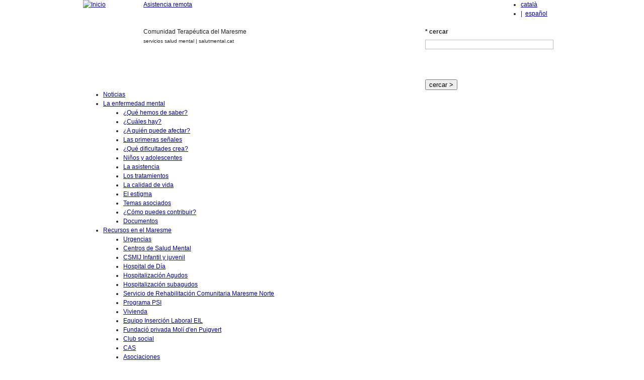

--- FILE ---
content_type: text/html; charset=UTF-8
request_url: https://www.salutmental.cat/noticias/-el-paciente-incapacitado-en-psiquiatria-y-el-ordenamiento-juridico-legal-actual.html
body_size: 6465
content:
<!DOCTYPE html>
<html lang="es"><head><link href="https://fonts.googleapis.com/css?family=Open+Sans:400italic,400,300,600,700,800" rel="stylesheet" type="text/css"><title>  El paciente incapacitado en psiquiatría y el  ordenamiento jurídico –legal actual - CTM Salud Mental</title><meta name="Title" content="  El paciente incapacitado en psiquiatría y el  ordenamiento jurídico –legal actual - CTM Salud Mental" /><meta name="DC.Title" content="  El paciente incapacitado en psiquiatría y el  ordenamiento jurídico –legal actual - CTM Salud Mental" /><meta name="Description" content=" 	jornada" /><meta name="DC.Description" content=" 	jornada" /><meta name="Keywords" content="" /><meta name="DC.Keywords" content="" /><meta name="Robot" content="Index,Follow" /><meta name="robots" content="all" /><meta name="Author" content="www.aladetres.com - Soluciones web" /><meta name="Copyright" content="Copyright (c) 2014 - Aladetres" /><meta http-equiv="Content-Language" content="es" /><meta http-equiv="Content-Type" content="text/html; charset=UTF-8" /><script src="//unpkg.com/alpinejs" defer></script>
<script type="text/javascript">
    var cfg_web = "https://www.salutmental.cat";
    var recaptcha_key = "6LcAf1kpAAAAAG85KEg3kzf-uHwoIhzrXe7tkxfe";
</script>
<link rel="shortcut icon" href="https://www.salutmental.cat/templates/web/favicon.ico" type="image/x-icon" /><script type="text/javascript">window.focus()</script><script type="text/javascript" src="https://www.salutmental.cat/js/js_toolbox.compact/validations.js"></script><script type="text/javascript" src="https://www.salutmental.cat/jquery/jquery-1.7.1.min.js"></script><script type="text/javascript" src="https://www.salutmental.cat/jquery/jquery-cookie/jquery.cookie.js"></script><script type="text/javascript" src="https://www.salutmental.cat/js/validacions.js"></script><script type="text/javascript" src="https://www.salutmental.cat/js/zoom/zomm_text_imatge.js"></script><script type="text/javascript" src="https://www.salutmental.cat/jquery/jquery.mousewheel-3.0.6.pack.js"></script><script type="text/javascript" src="https://www.salutmental.cat/jquery/fancyapps/jquery.fancybox.js?v=2.0.6"></script><script type="text/javascript" src="https://www.salutmental.cat/jquery/cookieCuttr/jquery.cookiecuttr.js"></script><script type="text/javascript" src="https://www.salutmental.cat/templates/web/js/common-web.js?20240125-2"></script><script type="text/javascript" src="https://www.salutmental.cat/templates/web/moduls/cookies/cookies.js?20240125-2"></script><link type="text/css" rel="stylesheet" href="https://www.salutmental.cat/blueprint/screen.css"></link><link type="text/css" rel="stylesheet" href="https://www.salutmental.cat/templates/web/css/principal.css?20240125-2"></link><link type="text/css" rel="stylesheet" href="https://www.salutmental.cat/css/colorbox/colorbox.css"></link><link type="text/css" rel="stylesheet" href="https://www.salutmental.cat/templates/web/moduls/cookies/cookies.css?20240125-2"></link><link type="text/css" rel="stylesheet" href="https://www.salutmental.cat/templates/web/moduls/continguts/estils.css?20240125-2"></link><link type="text/css" rel="stylesheet" href="https://www.salutmental.cat/templates/web/moduls/cercador/estils.css?20240125-2"></link><link type="text/css" rel="stylesheet" href="https://www.salutmental.cat/jquery/fancyapps/jquery.fancybox.css?v=2.0.6"></link><link type="text/css" rel="stylesheet" href="https://www.salutmental.cat/jquery/fancyapps/helpers/jquery.fancybox-buttons.css?v=1.0.2"></link><link type="text/css" rel="stylesheet" href="https://www.salutmental.cat/jquery/fancyapps/helpers/jquery.fancybox-thumbs.css?v=1.0.2"></link><link type="text/css" rel="stylesheet" href="https://cdnjs.cloudflare.com/ajax/libs/font-awesome/5.9.0/css/all.min.css">
<!-- Jquery - includes  -->

</head><body class="body_normal"><div class="cc-cookies " x-data="cookies('G-B0B4VCGBMT','https://www.salutmental.cat/index.php?md=cookies&accio=ajax_accepta_cookies','cc_cookie_accept_2024',)"x-show="mostra_avis_cookies"@mostrar-cookies.window="mostrarCookies($event.detail)" x-cloak x-transition><div class="intro"><small><strong>USO DE COOKIES</strong><br>Utilizamos cookies necesarias de sistema para el correcto funcionamiento de la web y cookies opcionales de Google Analytics para obtener estad&iacute;sticas de visita.</small>&nbsp;<a target="_blank" href="https://www.salutmental.cat/otros/politica-de-cookies-esp.html">+info</a></div><div class="contenidor" x-cloak x-transition  x-show="mostra_configuracio" ><div class="row"><div class="col-md-8 col-md-offset-2"><div class="info-complerta " ><h3 class="color_white">Configuración cookies</h3><ul class="cookies-config-form"><li><div><input type="checkbox" class="grup_cookies" value="1" id="cookies_grup_1"name="cookies_grup_1":checked="grupActivat(1)" disabled  />Necesarias</div><p>Las cookies necesarias son absolutamente esenciales para que el sitio web funcione correctamente. Esta categoría sólo incluye galletas que garantizan funcionalidades básicas y funciones de seguridad del sitio web. Estas cookies no almacenan información personal.  <i data-desti="#detall_cookies_0"class=" boto_mostra_taula fa fa-plus-square" aria-hidden="true"></i><div class="amagat" id="detall_cookies_0"><table class="taula_cookies"><tr><th>Nombre</th><th>Proveedor</th><th>Propiedad</th><th>Finalidad</th><th>Caducidad</th><th class="alinea_centre">+info</th></tr><tr><td>_GRECAPTCHA</td><td>google.com</td><td>Propia </td><td>Proveer protección antispam con el servicio reCaptcha</td><td>6 meses</td><td class="alinea_centre"><a href="https://www.google.com/recaptcha/about/" target="_blank"><i class="fa fa-external-link" aria-hidden="true"></i></a></td></tr><tr><td>cc_cookie_accept_2024</td><td>salutmental.cat</td><td>Propia </td><td>Usada para confirmar que el usuario ha confirmado/rechazado las cookies (y qué tipos acepta)</td><td>1 año</td><td></td></tr><tr><td>CMS_salutmental</td><td>salutmental.cat</td><td>Propia </td><td>Cookie técnica: cookie de sesión PHP. Guarda el id de sesión de usuario.</td><td>al terminar la sesión</td><td></td></tr></table></div></p></li><li><div><input type="checkbox" class="grup_cookies" value="2" id="cookies_grup_2"name="cookies_grup_2":checked="grupActivat(2)" />Análisis</div><p>Les cookies analítiques s'utilitzen per entendre com interactuen els visitantes amb el lloc web. Aquestes cookies ajuden a proporcionar informació sobre mètriques, el nombre de visitants, el percentatge de rebots, la font del trànsit, etc.  <i data-desti="#detall_cookies_1"class=" boto_mostra_taula fa fa-plus-square" aria-hidden="true"></i><div class="amagat" id="detall_cookies_1"><table class="taula_cookies"><tr><th>Nombre</th><th>Proveedor</th><th>Propiedad</th><th>Finalidad</th><th>Caducidad</th><th class="alinea_centre">+info</th></tr><tr><td>_ga</td><td>Google Analytics</td><td>De terceros</td><td>Cookie de análisis o medición: Tracking por parte de google por google analytics</td><td>1 minuto</td><td class="alinea_centre"><a href="https://policies.google.com/technologies/cookies?hl=es#types-of-cookies" target="_blank"><i class="fa fa-external-link" aria-hidden="true"></i></a></td></tr><tr><td>_ga_G0BWMNBFRJE</td><td>Google Analytics</td><td>De terceros</td><td>Cookie de análisis o medición: Identifica a los usuarios y proporciona información sobre cómo los usuarios encuentran la página web y cómo la utilizan para realización de Informes estadísticos</td><td>2 años</td><td class="alinea_centre"><a href="https://policies.google.com/technologies/cookies?hl=es#types-of-cookies" target="_blank"><i class="fa fa-external-link" aria-hidden="true"></i></a></td></tr></table></div></p></li></ul><div class="alinea_centre"><button @click="cancelarConfiguracio()" class="boto boto-petit">cancelar</button><button @click="guardarConfiguracio()" class="boto boto-petit">Guardar y aceptar</button></div></div></div></div></div><div class="botonera" x-cloak x-transition  x-show="!mostra_configuracio" ><a href="javascript:void(0)" id="config_cookies" class="boto margin-right-10" @click="configurarCookies()">Configurar</a><a href="javascript:void(0)" @click="rebutjarCookies()" class="boto margin-right-10">Rechazar todas</a><a href="javascript:void(0)" id="accepta_cookies" @click="acceptarCookies()" class="boto">Aceptar todas</a></div></div>
<style type="text/css">
            .cap_53 { 
                background:url(https://www.salutmental.cat/index_minim.php?md=capcaleres&id_capcalera=53&xm=950&ym=180&operacio=ESCALA&lg=esp) no-repeat;
            }
        </style><div id="contenidor"><div class="container" ><div class="contenidor_interior" id="cap"><div class="span-24 last " ><div class="span-3 " ><a href="https://www.salutmental.cat/portada-esp.html" accesskey="h" ><img id="img_logo" src="https://www.salutmental.cat/templates/web/img/logo.png"title="Inicio"alt="Inicio" /></a></div><div class="span-21 last "><div class="alinea_dreta"><div class="span-17 last padding-top-10" id="zona_enllassos_superior"><a href="http://www.salutmental.cat/mmedia/documents/AnyDesk.exe" class="enllas_directe">Asistencia remota</a></div></div><div class="span-3 last padding-top-10 prepend-1"><div id="menu_idiomes"><ul><li><a href="https://www.salutmental.cat/noticies-/-el-pacient-incapacitat-en-psiquiatria-i-lordenament-juridic-legal-actual.html" class="idioma_no_actiu">català</a></li><li>|&nbsp;&nbsp;<a href="https://www.salutmental.cat/noticias/-el-paciente-incapacitado-en-psiquiatria-y-el-ordenamiento-juridico-legal-actual.html" class="idioma_actiu">español</a></li></ul></div>		</div><div class="span-14 " id="llegenda_web">Comunidad Terapéutica del Maresme<br/><small>servicios salud mental | salutmental.cat</small></div><div class="span-7 last padding-top-30 "><div class="cercador_voltant  ">
				<script type="text/javascript">
					function valida_cercador(f){					
					if(getInputValue(f.paraula) == "") {alert("Tiene que indicar un valor para \'cercar\'."); f.paraula.select(); f.paraula.focus(); return false; }	
                

                        
                        if(document.getElementById("enviat").value == "0")
							{
								document.getElementById("enviat").value = 1;
							}
							else
							{
								alert("El formulario ya ha sido enviado, por favor espere.");
								return false;
							} return true;
					}
				
				</script>
			<form onclick="this.modificat = true;" onkeypress="this.modificat = true;"  id="cercador" name="cercador" action="https://www.salutmental.cat/index.php" onsubmit="return valida_cercador(this)" method="GET"  enctype="multipart/form-data"   > <input type="hidden"  name="enviat" id="enviat" value="0"  class="" /><input type="hidden"  name="md" id="md" value="cercador"  class="" /><input type="hidden"  name="accio" id="accio" value="cerca_basica_resultat"  class="" /><input type="hidden"  name="origen" id="origen" value="20"  class="" />
			<div class="fila_form" id="div_paraula">
				<div class="etiqueta" id="label_paraula"><label for="paraula"><span class="etiqueta_form_obligatori">*</span> cercar</label></div>
				<div class="informacio" id="info_paraula"><input  type="text"  name="paraula" id="paraula" value="" size="30" maxlength="30" /></div>
				<div class="fi_float"></div>
			</div>
		
			<div class="fila_form" id="div_img_submit">
				<div class="etiqueta" id="label_img_submit"><label for="img_submit">&nbsp;</label></div>
				<div class="informacio" id="info_img_submit"><a href="javascript:document.getElementById('cercar').click();" ><img src="https://www.salutmental.cat/templates/web/img/boto_cercar.gif"  alt="" /></a></div>
				<div class="fi_float"></div>
			</div>
		
			<div class="fila_form" id="div_cercar">
				<div class="etiqueta" id="label_cercar"><label for="cercar">&nbsp;</label></div>
				<div class="informacio" id="info_cercar"><input type="submit"   class="txt_submit"  id="cercar" name="cercar" value="cercar >"  /></div>
				<div class="fi_float"></div>
			</div>
		</form></div></div></div><div class="span-21 last padding-top-30 ">
<script type="text/javascript">
var timeout    = 500;
var closetimer = 0;
var ddmenuitem = 0;
var dd2 = 0;

function menu_deplegable_open()
{
   menu_deplegable_canceltimer();
   menu_deplegable_close();
  
   ddmenuitem = $(this).find('ul').css('visibility', 'visible'); // fem que es vegi
   ddmenuitem = $(this).find('ul').css('z-index', '99'); // aixÃ­ quedarÃ  per sobre de tot
}

function menu_deplegable_close()
{
   if(ddmenuitem)
   {
       ddmenuitem.css('visibility', 'hidden');    
   }  
}

function menu_deplegable_timer()
{  closetimer = window.setTimeout(menu_deplegable_close, timeout);}

function menu_deplegable_canceltimer()
{  if(closetimer)
   {  window.clearTimeout(closetimer);
      closetimer = null;}}

$(document).ready(function()
{  $('#menu_deplegable > li').bind('mouseover', menu_deplegable_open)
   $('#menu_deplegable > li').bind('mouseout',  menu_deplegable_timer)});   

document.onclick = menu_deplegable_close;


</script>
<div id="menu_superior" ><ul id="menu_deplegable" ><li id="menu_d_seleccionat"><a href="https://www.salutmental.cat/noticias.html" title="Noticias" target="_self">Noticias</a></li><li><a href="https://www.salutmental.cat/la-enfermedad-mental.html" title="La enfermedad mental" target="_self"><span class="menu_d_no_seleccionat">La enfermedad mental</span></a><div class="desplegable_embolcall"><ul class="desplegable_n2"><li><a href="https://www.salutmental.cat/la-enfermedad-mental/que-hemos-de-saber.html"title="¿Qué hemos de saber?"target="_self" class="submenu_normal">¿Qué hemos de saber?</a></li><li><a href="https://www.salutmental.cat/la-enfermedad-mental/cuales-hay.html"title="¿Cuáles hay?"target="_self" class="submenu_normal">¿Cuáles hay?</a></li><li><a href="https://www.salutmental.cat/la-enfermedad-mental/a-quien-puede-afectar.html"title="¿A quién puede afectar?"target="_self" class="submenu_normal">¿A quién puede afectar?</a></li><li><a href="https://www.salutmental.cat/la-enfermedad-mental/las-primeras-senales.html"title="Las primeras señales"target="_self" class="submenu_normal">Las primeras señales</a></li><li><a href="https://www.salutmental.cat/la-enfermedad-mental/que-dificultades-crea.html"title="¿Qué dificultades crea?"target="_self" class="submenu_normal">¿Qué dificultades crea?</a></li><li><a href="https://www.salutmental.cat/la-enfermedad-mental/ninos-y-adolescentes.html"title="Niños y adolescentes"target="_self" class="submenu_normal">Niños y adolescentes</a></li><li><a href="https://www.salutmental.cat/la-enfermedad-mental/la-asistencia.html"title="La asistencia"target="_self" class="submenu_normal">La asistencia</a></li><li><a href="https://www.salutmental.cat/la-enfermedad-mental/los-tratamientos.html"title="Los tratamientos"target="_self" class="submenu_normal">Los tratamientos</a></li><li><a href="https://www.salutmental.cat/la-enfermedad-mental/la-calidad-de-vida.html"title="La calidad de vida"target="_self" class="submenu_normal">La calidad de vida</a></li><li><a href="https://www.salutmental.cat/la-enfermedad-mental/el-estigma.html"title="El estigma"target="_self" class="submenu_normal">El estigma</a></li><li><a href="https://www.salutmental.cat/la-enfermedad-mental/temas-asociados.html"title="Temas asociados"target="_self" class="submenu_normal">Temas asociados</a></li><li><a href="https://www.salutmental.cat/la-enfermedad-mental/como-puedes-contribuir.html"title="¿Cómo puedes contribuir?"target="_self" class="submenu_normal">¿Cómo puedes contribuir?</a></li><li><a href="https://www.salutmental.cat/la-enfermedad-mental/documentos.html"title="Documentos"target="_self" class="submenu_normal">Documentos</a></li></ul></div></li><li><a href="https://www.salutmental.cat/recursos-en-el-maresme.html" title="Recursos en el Maresme" target="_self"><span class="menu_d_no_seleccionat">Recursos en el Maresme</span></a><div class="desplegable_embolcall"><ul class="desplegable_n2"><li><a href="https://www.salutmental.cat/recursos-en-el-maresme/urgencias.html"title="Urgencias"target="_self" class="submenu_normal">Urgencias</a></li><li><a href="https://www.salutmental.cat/recursos-en-el-maresme/centros-de-salud-mental.html"title="Centros de Salud Mental"target="_self" class="submenu_normal">Centros de Salud Mental</a></li><li><a href="https://www.salutmental.cat/recursos-en-el-maresme/csmij-infantil-y-juvenil.html"title="CSMIJ Infantil y juvenil"target="_self" class="submenu_normal">CSMIJ Infantil y juvenil</a></li><li><a href="https://www.salutmental.cat/recursos-en-el-maresme/hospital-de-dia-esp.html"title="Hospital de Día"target="_self" class="submenu_normal">Hospital de Día</a></li><li><a href="https://www.salutmental.cat/recursos-en-el-maresme/hospitalizacion-agudos.html"title="Hospitalización Agudos"target="_self" class="submenu_normal">Hospitalización Agudos</a></li><li><a href="https://www.salutmental.cat/recursos-en-el-maresme/hospitalizacion-subagudos.html"title="Hospitalización subagudos"target="_self" class="submenu_normal">Hospitalización subagudos</a></li><li><a href="https://www.salutmental.cat/recursos-en-el-maresme/servicio-de-rehabilitacion-comunitaria-maresme-norte.html"title="Servicio de Rehabilitación Comunitaria Maresme Norte"target="_self" class="submenu_normal">Servicio de Rehabilitación Comunitaria Maresme Norte</a></li><li><a href="https://www.salutmental.cat/recursos-en-el-maresme/programa-psi-esp.html"title="Programa PSI"target="_self" class="submenu_normal">Programa PSI</a></li><li><a href="https://www.salutmental.cat/recursos-en-el-maresme/vivienda.html"title="Vivienda"target="_self" class="submenu_normal">Vivienda</a></li><li><a href="https://www.salutmental.cat/recursos-en-el-maresme/equipo-insercion-laboral-eil.html"title="Equipo Inserción Laboral EIL"target="_self" class="submenu_normal">Equipo Inserción Laboral EIL</a></li><li><a href="https://www.salutmental.cat/recursos-en-el-maresme/fundacio-privada-moli-den-puigvert-esp.html"title="Fundació privada Molí d'en Puigvert"target="_self" class="submenu_normal">Fundació privada Molí d'en Puigvert</a></li><li><a href="https://www.salutmental.cat/recursos-en-el-maresme/club-social-esp.html"title="Club social"target="_self" class="submenu_normal">Club social</a></li><li><a href="https://www.salutmental.cat/recursos-en-el-maresme/cas-esp.html"title="CAS"target="_self" class="submenu_normal">CAS</a></li><li><a href="https://www.salutmental.cat/recursos-en-el-maresme/asociaciones.html"title="Asociaciones"target="_self" class="submenu_normal">Asociaciones</a></li><li><a href="https://www.salutmental.cat/recursos-en-el-maresme/programa-carretera-108.html"title="Programa Carretera"target="_self" class="submenu_normal">Programa Carretera</a></li></ul></div></li><li><a href="https://www.salutmental.cat/quienes-somos.html" title="¿Quiénes somos?" target="_self"><span class="menu_d_no_seleccionat">¿Quiénes somos?</span></a><div class="desplegable_embolcall"><ul class="desplegable_n2"><li><a href="https://www.salutmental.cat/quienes-somos/motivos-y-objetivos.html"title="Motivos y objetivos"target="_self" class="submenu_normal">Motivos y objetivos</a></li><li><a href="https://www.salutmental.cat/quienes-somos/historia-esp.html"title="Historia"target="_self" class="submenu_normal">Historia</a></li><li><a href="https://www.salutmental.cat/quienes-somos/cooperacion-con-nicaragua.html"title="Cooperación con Nicaragua"target="_self" class="submenu_normal">Cooperación con Nicaragua</a></li><li><a href="https://www.salutmental.cat/quienes-somos/no-a-la-exclusion.html"title="No! a la exclusión"target="_self" class="submenu_normal">No! a la exclusión</a></li><li><a href="https://www.salutmental.cat/quienes-somos/sobre-esta-web.html"title="Sobre esta web"target="_self" class="submenu_normal">Sobre esta web</a></li><li><a href="https://www.salutmental.cat/quienes-somos/informacion-economica.html"title="Información económica"target="_self" class="submenu_normal">Información económica</a></li></ul></div></li><li><a href="https://www.salutmental.cat/plan-de-igualdad.html" title="Plan de igualdad" target="_self"><span class="menu_d_no_seleccionat">Plan de igualdad</span></a></li><li><a href="https://canaldenuncies.serhsserveis.com/secure/access/7b90cd068e2ca4adf0f3b92e8b580e3cea6138ce" title="Canal denuncias" target="_self"><span class="menu_d_no_seleccionat">Canal denuncias</span></a></li><li><a href="https://www.salutmental.cat/textos.html" title="Textos" target="_self"><span class="menu_d_no_seleccionat">Textos</span></a></li></ul></div></div></div></div><div class="span-24 last cap_interior_item cap_53"></div></div></div><div id="cos" ><div class="container" ><div class="span-24 last" ><div class=" span-6" ><div class="banner_interior_e"><a href="https://www.salutmental.cat/quienes-somos/cooperacion-con-nicaragua.html"><img src="https://www.salutmental.cat/img/220-0-ESCALA/cooperacio-ca.png" alt="CAPS Bluefields Nicaragua" title="CAPS Bluefields Nicaragua" /></a></div><div class="banner_interior_e"><a href="https://www.salutmental.cat/la-enfermedad-mental/como-puedes-contribuir.html"><img src="https://www.salutmental.cat/img/220-0-ESCALA/quepotsfer-es.png" alt="Y tú, ¿Qué puedes hacer?" title="Y tú, ¿Qué puedes hacer?" /></a></div><div class="banner_interior_e"><a href="https://www.salutmental.cat/quienes-somos/no-a-la-exclusion.html"><img src="https://www.salutmental.cat/img/220-0-ESCALA/no-exclusion-es.png" alt="No! a la exclusión" title="No! a la exclusión" /></a></div><div class="banner_interior_e"><a href="https://www.salutmental.cat/area-privada.html"><img src="https://www.salutmental.cat/img/220-0-ESCALA/area-privada-es.png" alt="Área privada" title="Área privada" /></a></div>&nbsp;</div><div class="span-18 margin-bottom-20 last"><div id="contingut"><div ><div><div class="span-13" id="breadcrumbs"><ul class='breadcrumbs_llista'><li> <a class="breadcrumbs" href="https://www.salutmental.cat/portada-esp.html">Inicio</a></li> <li> <span class="breadcrumbs">&nbsp;>&nbsp;</span><a class="breadcrumbs" href="https://www.salutmental.cat/noticias.html">Noticias</a></li> </ul><div class="fi_float"></div></div></div></div><div class="c_cap"><h1>  El paciente incapacitado en psiquiatría y el  ordenamiento jurídico –legal actual</h1></div>
    <script type="text/javascript">
        $(document).ready(function() {
            $(".fancybox")
                .attr('rel', 'zoom_foto')
                .fancybox({                            
                        openEffect : 'fade',
                        closeEffect : 'fade',
                        prevEffect : 'elastic',
                        nextEffect : 'elastic',
                        arrows : true,
                        helpers : {
                                media : {},
                                title	: { type : 'inside' },
                                buttons : {},
                                thumbs: {
                                        width	: 50,
                                        height	: 50
                                }                                            
                        }
                });                
        });        
    </script>
<div id="cos_info" ><div class="info_contingut"><div class="dates_acte">Viernes, 10/06/2022</div><div class="text-maquetat"><div class="td_justificat">	</div><div class="td_justificat"><div class="foto_centrada"><table cellpadding="8" class="taula_foto_center"><tr><td class="alinea_centre"><a rel="zoom_foto" title="jornada" href="https://www.salutmental.cat/img/650-600-ESCALA/sin-ttulo_copy1.png" class="fancybox"><img src="https://www.salutmental.cat/img/200-200-ESCALA_INF/sin-ttulo_copy1.png" alt="jornada" title="jornada" /></a></td></tr><tr><td class="alinea_centre"><div class="txt_peu_foto">jornada</div></td></tr></table></div></div></div><div class="fi_float"></div><div class="fi_float"></div></div></div>


<div class="fi_float"></div></div></div></div></div></div><div id="peu_sup"><div class="container"><div class="span-24 last"><div class="contingut_peu span-24 last" ><div class="span-24 last padding-top-10 padding-bottom-10"><div class="span-16 " id="peu_banner_col_1"><a href="http://www.fundaciomoli.org/" target="_blank"><img src="https://www.salutmental.cat/img/0-60-ESCALA/moli-puigvert.jpg" alt="El molí d'en Puigvert" title="El molí d'en Puigvert" /></a>&nbsp;<a href="https://wma.ssl.comb.es/seal.php?INTWMA=1464&amp;idi=esp" target="_blank"></a>&nbsp;</div><div class="span-8 last" id="banners_social"><a href="https://www.facebook.com/salutmental.cat" target="_blank"><img src="https://www.salutmental.cat/img/40-40-ESCALA/facebook.png" alt="facebook" title="facebook" /></a><img src="https://www.salutmental.cat/img/40-40-ESCALA/rss_copy1.png" alt="RSS" title="RSS" /></div></div><div class=" span-24 last padding-bottom-20"><div class="span-24 last"><div id="links_peu"><a href="https://www.salutmental.cat/otros/aviso-legal.html" class="enllas_directe">Aviso legal</a>&nbsp;|&nbsp;<a href="https://www.salutmental.cat/otros/politica-de-privacidad.html" class="enllas_directe">Política de privacidad</a>&nbsp;|&nbsp;<a href="https://www.salutmental.cat/otros/politica-de-cookies-esp.html" class="enllas_directe">Política de cookies</a>&nbsp;|&nbsp;<a href="https://www.salutmental.cat/index.php?md=mapa" class="enllas_directe">Mapa web</a>&nbsp;|&nbsp;<a href="http://www.salutmental.cat/mmedia/documents/AnyDesk.exe" class="enllas_directe">Asistencia remota</a> |&nbsp;<a href="javascript:void(0)" id="config_cookies_boto" class="enllas_directe amb_separador margin-top-10 ">Configurar cookies<i class="fas fa-cog margin-left-5 "></i></a></div></div></div></div></div></div></div></body></html>